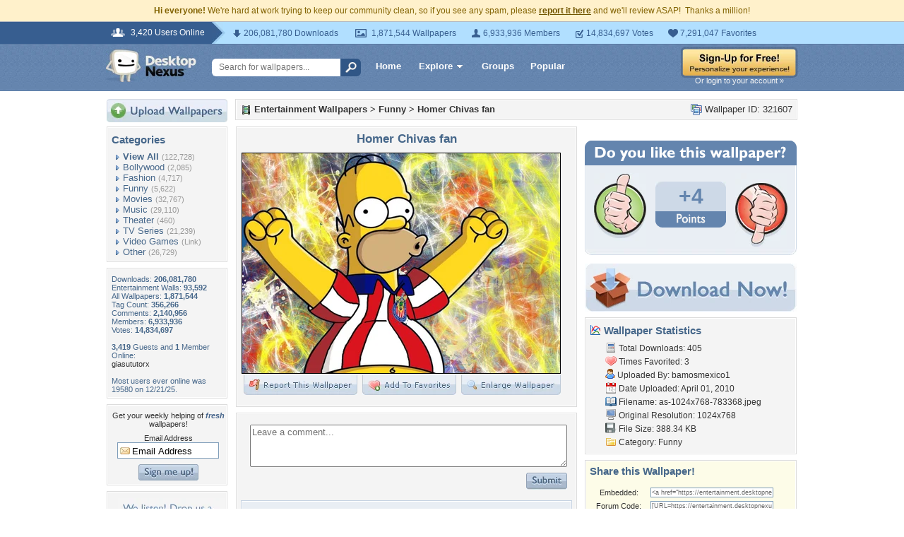

--- FILE ---
content_type: text/html; charset=utf-8
request_url: https://www.google.com/recaptcha/api2/aframe
body_size: 268
content:
<!DOCTYPE HTML><html><head><meta http-equiv="content-type" content="text/html; charset=UTF-8"></head><body><script nonce="MEH_VFcUsWoEJZdzy3zR2Q">/** Anti-fraud and anti-abuse applications only. See google.com/recaptcha */ try{var clients={'sodar':'https://pagead2.googlesyndication.com/pagead/sodar?'};window.addEventListener("message",function(a){try{if(a.source===window.parent){var b=JSON.parse(a.data);var c=clients[b['id']];if(c){var d=document.createElement('img');d.src=c+b['params']+'&rc='+(localStorage.getItem("rc::a")?sessionStorage.getItem("rc::b"):"");window.document.body.appendChild(d);sessionStorage.setItem("rc::e",parseInt(sessionStorage.getItem("rc::e")||0)+1);localStorage.setItem("rc::h",'1768989379802');}}}catch(b){}});window.parent.postMessage("_grecaptcha_ready", "*");}catch(b){}</script></body></html>